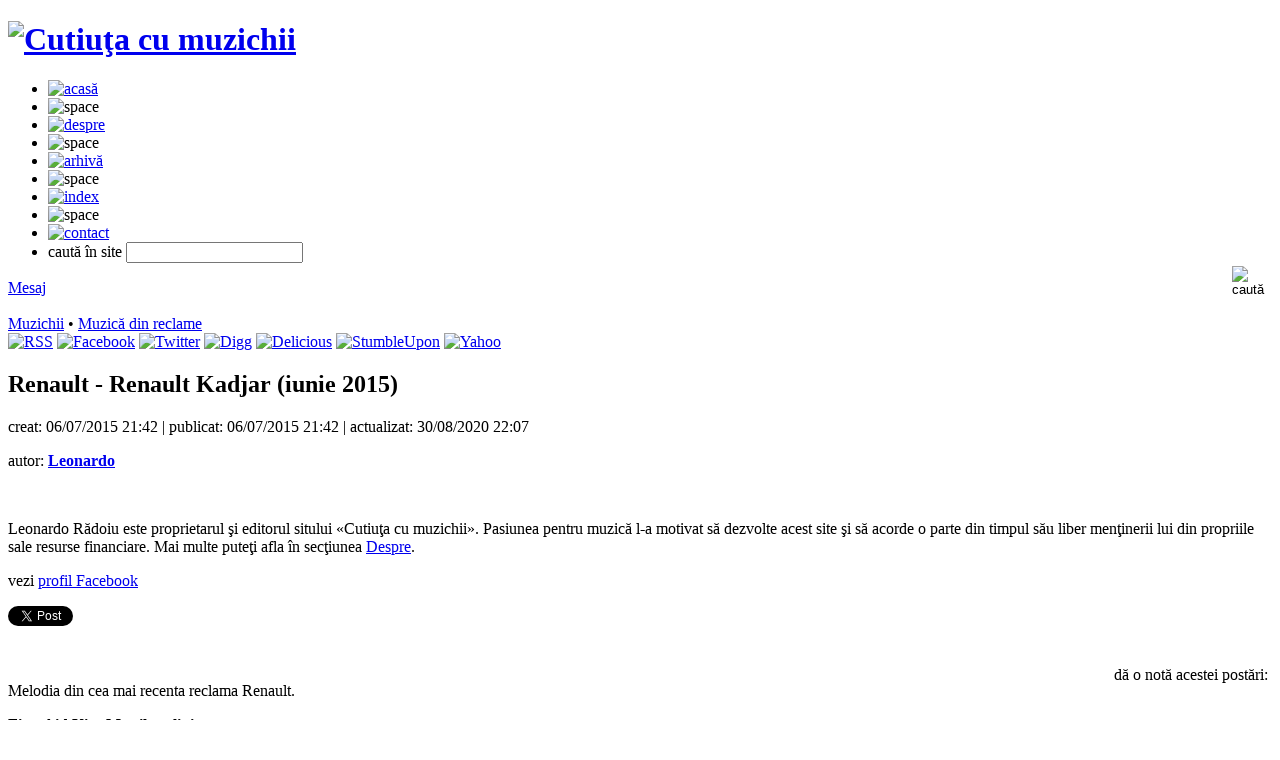

--- FILE ---
content_type: text/html; charset=utf-8
request_url: https://www.muzichii.ro/muzichii/muzica-din-reclame/renault-renault-kadjar-iunie-2015-2095.page?playlist_no=1590
body_size: 9175
content:
<!DOCTYPE html>
<html xmlns="http://www.w3.org/1999/xhtml" xml:lang="ro" lang="ro" itemscope itemtype="http://schema.org">
<head prefix="og: http://ogp.me/ns# fb: http://ogp.me/ns/fb# article: http://ogp.me/ns/article#">
    <title>Renault - Renault Kadjar (iunie 2015)</title>
<meta charset="utf-8"/>
<meta name="keywords" content="muzica, reclama, Renault, Kadjar"/>
<meta name="description" content="Melodia din cea mai recenta reclama Renault."/>
<meta name="viewport" content="initial-scale=1,width=device-width,height=device-height"/>
<meta name="classification" content="muzică, music"/>
<meta name="rating" content="General"/>
<meta name="revisit-after" content="1 Days"/>
<meta name="robots" content="INDEX, ALL"/>
<meta name="robots" content="INDEX, FOLLOW"/>
<meta name="googlebot" content="INDEX, ALL"/>
<meta name="googlebot" content="INDEX, FOLLOW"/>
<meta name="author" content="Leonardo Rădoiu"/>
<meta name="google-site-verification" content="668dkM9azAZDx7KSRj0bqFBNWVpYRw_aai_K_1aKHgI" />
<meta name="bitly-verification" content="6d0db2d08bc7"/>
<meta name="copyright" content="(c) 2006-2026 Leonardo Rădoiu"/>
<meta name="csrf-token" content="msQggUF7E9M9ld1EztoSyCx64WBzxSVFvf4IrlTU" />
<meta http-equiv="X-UA-Compatible" content="IE=edge,chrome=1">
<meta http-equiv="P3P" content='CP="NOI CURa ADMa DEVa TAIa OUR BUS IND UNI COM NAV INT"'/>
<meta http-equiv="content-language" content="ro_RO" />
<meta http-equiv="content-type" content="text/html; charset=utf-8" />
<meta property="fb:page_id" content="263670577508"/>
<meta property="fb:app_id" content="181636548544615"/>
<meta property="fb:admins" content="1718372198"/>
<meta property="og:locale" content="ro_RO" />
<meta property="og:locale:alternate" content="ro_RO.UTF-8" />
<meta property="og:url" content="https://www.muzichii.ro/muzichii/muzica-din-reclame/renault-renault-kadjar-iunie-2015-2095.page"/>
<meta property="og:type" content="article"/>
<meta property="og:title" content="Renault - Renault Kadjar (iunie 2015)"/>
<meta property="og:description" content="Melodia din cea mai recenta reclama Renault."/>
<meta property="og:site_name" content="Cutiuţa cu muzichii"/>
<meta property="og:image" content="https://images.muzichii.ro/images/layout/cutiutacumuzichii_fb.png?random=69720413234a3"/>
            <meta property="article:author" content="Leonardo"/>
        <meta property="article:publisher" content="http://www.facebook.com/cutiutacumuzichii"/>
            <meta property="article:section" content="Muzică din reclame"/>
                <meta property="article:published_time" content="2015-07-06T21:42:00+03:00"/>
                    <meta property="article:modified_time" content="2020-08-30T22:07:40+03:00"/>
            <script>
//<![CDATA[
    var baseURL = "https://www.muzichii.ro";
    var imagesURL = "https://images.muzichii.ro";
    var staticURL = "https://static.muzichii.ro";
    var mediaURL = "https://media.muzichii.ro";
    try {
        document.execCommand('BackgroundImageCache', false, true);
    } catch(err) {
    }

    var dataLayer = [];
//]]>
</script>
<script src="https://static.muzichii.ro/js/jquery/jquery-1.5.2.min.js?v=196"></script>
<script src="https://static.muzichii.ro/js/jquery.ui/1.8.3/jquery-ui-1.8rc3.custom.min.js?v=196"></script>
<script src="https://static.muzichii.ro/js/jquery.colorbox/jquery.colorbox.pack.js?v=196"></script>
<script src="https://static.muzichii.ro/js/jquery.cookie/jquery.cookie.pack.js?v=196"></script>
<script src="https://static.muzichii.ro/js/jquery.media/jquery.media.pack.js?v=196"></script>
<script src="https://static.muzichii.ro/js/jquery.metadata/jquery.metadata.pack.js?v=196"></script>
<script src="https://static.muzichii.ro/js/jquery.template/jquery.template.pack.js?v=196"></script>
<script src="https://static.muzichii.ro/js/jquery.jcarousel/jquery.jcarousel.pack.js?v=196"></script>
<script src="https://static.muzichii.ro/js/jquery.label/jquery.label.pack.js?v=196"></script>
<script src="https://static.muzichii.ro/js/jquery.scrollto/jquery.scrollto.pack.js?v=196"></script>
<script src="https://static.muzichii.ro/js/jquery.scrollpane/jquery.scrollpane.pack.js?v=196"></script>
<script src="https://static.muzichii.ro/js/jquery.form-validator/localization/messages_ro.js?v=196"></script>
<script src="https://static.muzichii.ro/js/jquery.form-validator/jquery.form-validator.pack.js?v=196"></script>
<script src="https://static.muzichii.ro/js/jquery.json/jquery.json.pack.js?v=196"></script>
<script src="https://static.muzichii.ro/js/jquery.jplayer-2.0/jquery.jplayer.min.js?v=196"></script>
<script src="https://static.muzichii.ro/js/shoutbox.js?v=196"></script>
<script src="https://static.muzichii.ro/js/player.js?v=196"></script>
<script src="https://static.muzichii.ro/js/global2.js?v=196"></script>
<link rel="preconnect" href="https://static.muzichii.ro"/>
<link rel="preconnect" href="https://images.muzichii.ro"/>
<link rel="preconnect" href="https://media.muzichii.ro"/>
<link rel="preconnect" href="//widgets.backbonejs.ro"/>
<link rel="preconnect" href="//fonts.googleapis.com"/>
<link rel="preload" href="https://static.muzichii.ro/js/widgets2.js?v=196"/>
<link rel="preload" href="//fonts.googleapis.com/css?family=Roboto:400,500,700,400italic|Material+Icons|Material+Icons+Outlined|Material+Icons+Two+Tone|Material+Icons+Round|Material+Icons+Sharp"/>
<link rel="preload" href="//fonts.googleapis.com/icon?family=Material+Icons&style=outlined"/>
<link rel="stylesheet" href="//fonts.googleapis.com/css?family=Roboto:400,500,700,400italic|Material+Icons|Material+Icons+Outlined|Material+Icons+Two+Tone|Material+Icons+Round|Material+Icons+Sharp"/>
<link rel="stylesheet" href="//fonts.googleapis.com/icon?family=Material+Icons&style=outlined"/>
<link rel="P3Pv1" href="https://www.muzichii.ro/w3c/p3p.xml"/>
    <link rel="canonical" href="https://www.muzichii.ro/muzichii/muzica-din-reclame/renault-renault-kadjar-iunie-2015-2095.page"/>
<link rel="alternate" type="application/rss+xml" title="Cutiuţa cu muzichii RSS Feed" href="https://www.muzichii.ro/rss/"/>
<link rel="shortcut icon" href="https://www.muzichii.ro/favicon.ico"/>
<link rel="apple-touch-icon" href="https://www.muzichii.ro/apple-touch-icon.png"/>
<link rel="icon" href="https://www.muzichii.ro/favicon.ico" type="image/x-icon"/>
<link rel="image_src" href="https://images.muzichii.ro/images/layout/cutiutacumuzichii_fb.png?random=697204132351c"/>
<link rel="gettext" href="https://static.muzichii.ro/js/jquery.gettext/json/ro_RO.json" lang="ro"/>
<link rel="stylesheet" href="https://static.muzichii.ro/js/jquery.ui/1.8.3/themes/custom/jquery.ui.core.min.css?v=196"/>
<link rel="stylesheet" href="https://static.muzichii.ro/js/jquery.ui/1.8.3/themes/custom/jquery.ui.dialog.min.css?v=196"/>
<link rel="stylesheet" href="https://static.muzichii.ro/js/jquery.ui/1.8.3/themes/custom/jquery.ui.tabs.min.css?v=196"/>
<link rel="stylesheet" href="https://static.muzichii.ro/js/jquery.ui/1.8.3/themes/custom/jquery.ui.theme.min.css?v=196"/>
<link rel="stylesheet" href="https://static.muzichii.ro/js/jquery.label/jquery.label.min.css?v=196"/>
<link rel="stylesheet" href="https://static.muzichii.ro/js/jquery.colorbox/css/jquery.colorbox.min.css?v=196"/>
<link rel="stylesheet" href="https://static.muzichii.ro/js/jquery.jcarousel/jquery.jcarousel.min.css?v=196"/>
<link rel="stylesheet" href="https://static.muzichii.ro/js/jquery.jcarousel/jquery.jcarousel.custom.min.css?v=196"/>
<link rel="stylesheet" href="https://static.muzichii.ro/js/jquery.jplayer-2.0/css/jquery.jplayer.audio.min.css?v=196"/>
<link rel="stylesheet" href="https://static.muzichii.ro/js/jquery.jplayer-2.0/css/jquery.jplayer.audio-mini.min.css?v=196"/>
<link rel="stylesheet" href="https://static.muzichii.ro/js/jquery.jplayer-2.0/css/jquery.jplayer.audio-maxi.min.css?v=196"/>
<link rel="stylesheet" href="https://static.muzichii.ro/js/jquery.scrollpane/css/jquery.scrollpane.min.css?v=196"/>
<link rel="stylesheet" href="https://static.muzichii.ro/js/jquery.form-validator/css/jquery.form-validator.min.css?v=196"/>
<link rel="stylesheet" href="https://static.muzichii.ro/css/font-awesome-4.3.0/css/font-awesome.min.css?v=196"/>
<link rel="stylesheet" href="https://static.muzichii.ro/css/style.min.css?v=196"/>
<link rel="stylesheet" href="https://static.muzichii.ro/css/forms.min.css?v=196"/>
<link rel="stylesheet" href="https://static.muzichii.ro/css/tabs.min.css?v=196"/>
<link rel="stylesheet" href="https://static.muzichii.ro/css/notifications.min.css?v=196"/>
<link rel="stylesheet" href="https://static.muzichii.ro/css/accordion.min.css?v=196"/>
</head>

<body>

<!-- Google Tag Manager (noscript) -->
<!-- Google Tag Manager -->
<script>
    (function(w,d,s,l,i){
        w[l]=w[l]||[];
        w[l].push({
            'gtm.start': new Date().getTime(),
            event:'gtm.js'
        });
        var f=d.getElementsByTagName(s)[0], j=d.createElement(s),dl=l!='dataLayer'?'&l='+l:'';
        j.async=true;
        j.src='https://www.googletagmanager.com/gtm.js?id='+i+dl;f.parentNode.insertBefore(j,f);
    })(window,document,'script','dataLayer','GTM-M3LQCN');
</script>
<script>
    window.dataLayer = window.dataLayer || [];
    function gtag(){dataLayer.push(arguments);}
</script>
<!-- End Google Tag Manager -->
<noscript>
    <iframe src="https://www.googletagmanager.com/ns.html?id=GTM-M3LQCN" height="0" width="0" style="display:none;visibility:hidden"></iframe>
</noscript>
<!-- End Google Tag Manager (noscript) -->
<div id="wrap">
    <div data-package="backbonejs.widgets.toolbar.cookie" data-url="/politica-cookies" data-target="_blank" data-max-counter="3" data-config='{ "template": { "name": "muzichii.ro" }, "language": { "locale": "ro-ro" }, "theme": { "name": "muzichii.ro" }, "debug": "false" }'></div>

    <form id="form_search" method="post" action="https://www.muzichii.ro/cautare">
        <header>
            <div class="logo">
    <h1>
        <a href="https://www.muzichii.ro" title="Cutiuţa cu muzichii"><img src="https://images.muzichii.ro/images/layout/logo.png" alt="Cutiuţa cu muzichii"/></a>
    </h1>
</div>

<nav class="menu">
    <ul>
        <li class="submenu">
                                                    <a href="https://www.muzichii.ro"><img src="https://images.muzichii.ro/images/layout/menu/home_off.png" alt="acasă"/></a>
        </li>
        <li class="submenu"><img src="https://images.muzichii.ro/images/layout/menu/divider.png" alt="space"/></li>
        <li class="submenu">
                                                    <a href="https://www.muzichii.ro/despre"><img src="https://images.muzichii.ro/images/layout/menu/about_off.png" alt="despre"/></a>
        </li>
        <li class="submenu"><img src="https://images.muzichii.ro/images/layout/menu/divider.png" alt="space"/></li>
        <li class="submenu">
                                                    <a href="https://www.muzichii.ro/muzichii"><img src="https://images.muzichii.ro/images/layout/menu/archive_off.png" alt="arhivă"/></a>
        </li>
        <li class="submenu"><img src="https://images.muzichii.ro/images/layout/menu/divider.png" alt="space"/></li>
        <li class="submenu">
                                                    <a href="https://www.muzichii.ro/index"><img src="https://images.muzichii.ro/images/layout/menu/index_off.png" alt="index"/></a>
        </li>
        <li class="submenu"><img src="https://images.muzichii.ro/images/layout/menu/divider.png" alt="space"/></li>
        <li class="submenu">
                                                    <a href="https://www.muzichii.ro/contact"><img src="https://images.muzichii.ro/images/layout/menu/contact_off.png" alt="contact"/></a>
        </li>
        <li class="layout">
            <div class="input">
                <label for="keywords">caută în site</label>
                <input type="text" id="keywords" name="keywords" title="caută în site" autocomplete="off" class="text validate[required,length[3,-1]]"/>
            </div>
            <div style="float: right;">
                <input type="hidden" name="_token" value="msQggUF7E9M9ld1EztoSyCx64WBzxSVFvf4IrlTU" autocomplete="off">                <input type="image" src="https://images.muzichii.ro/images/layout/search-btn.png" style="margin: 3px 5px 0px 0px; width: 35px; height: 37px;" value="" alt="caută"/>
            </div>
        </li>
    </ul>
</nav>

<div class="facebook">
    <div class="msg">
        <a href="https://m.me/263670577508" target="_blank" id="messenger" rel="noopener noreferrer">
            <div class="content">
                <span class="icon"></span>
                <span class="text">Mesaj</span>
            </div>
        </a>
    </div>
    <div class="fb">
        <div class="fb-like" data-href="http://www.facebook.com/cutiutacumuzichii" data-size="small" data-share="false" data-layout="button_count" data-width="100" data-show-faces="false" data-action="like" data-font="arial"></div>
    </div>
</div>        </header>
    </form>

    <div id="page">
        <div class="content full">
                                        <div class="breadcrumb">
                    <a href="https://www.muzichii.ro/muzichii" title="Muzichii">Muzichii</a>
            &bull;
                <a href="https://www.muzichii.ro/muzichii/muzica-din-reclame" title="Muzică din reclame">Muzică din reclame</a>
    </div>

        <div class="share-bar">
    <a href="https://www.muzichii.ro/rss" title="RSS" rel="external noopener"><img src="https://images.muzichii.ro/images/layout/share/rss.png" alt="RSS"/></a>
    <a href="http://www.facebook.com/share.php?u=https://%s.muzichii.ro" title="Facebook" rel="external noopener noreferrer"><img src="https://images.muzichii.ro/images/layout/share/facebook.png" alt="Facebook"/></a>
    <a href="http://twitter.com/?status=Cutiuţa cu muzichii+-+https://%s.muzichii.ro" title="Twitter" rel="external noopener noreferrer"><img src="https://images.muzichii.ro/images/layout/share/twitter.png" alt="Twitter"/></a>
    <a href="http://digg.com/submit?phase=2&amp;url=https://%s.muzichii.ro&amp;title=Cutiuţa cu muzichii" title="Digg" rel="external noopener noreferrer"><img src="https://images.muzichii.ro/images/layout/share/digg.png" alt="Digg"/></a>
    <a href="http://del.icio.us/post?url=https://%s.muzichii.ro&amp;title=Cutiuţa cu muzichii" title="Delicious" rel="external noopener noreferrer"><img src="https://images.muzichii.ro/images/layout/share/delicious.png" alt="Delicious"/></a>
    <a href="http://www.stumbleupon.com/submit?url=https://%s.muzichii.ro&amp;title=Cutiuţa cu muzichii" title="StumbleUpon" rel="external noopener noreferrer"><img src="https://images.muzichii.ro/images/layout/share/stumbleupon.png" alt="StumbleUpon"/></a>
    <a href="ymsgr:im?+&amp;msg=Cutiuţa cu muzichii+https://%s.muzichii.ro" title="Yahoo" rel="external noopener noreferrer"><img src="https://images.muzichii.ro/images/layout/share/yahoo.png" alt="Yahoo"/></a>
</div>

        <script type="text/javascript">
//<![CDATA[
    var pageId = 2095;
    var playlistId = 1590;
    var selectedPlaylistId = playlistId;
    var singleId = 0;

    $(document).ready(function() {
        $.ajax({
            url: baseURL + '/tools/statistics_page.json',
            data: 'page_id=' + pageId,
            type: 'POST',
            dataType: 'json',
            success: function (data) {
                if (pageId > 0) {
                    var title = unescape(data.title) + ((data.subtitle != '' && data.subtitle != undefined && data.title != data.subtitle) ? (' - ' + unescape(data.subtitle)) : '') + ((data.volume != '' && data.volume != undefined) ? (' vol. ' + unescape(data.volume)) : '');
                    dataLayer.push({
                        event: 'GA Event',
                        eventCategory: 'Page',
                        eventAction: event,
                        eventLabel: title
                    });
                }
            }
        });
    });
//]]>
</script>

<div class="post" itemscope itemtype="http://schema.org/Review">
    <h2 itemprop="itemreviewed">
        Renault - Renault Kadjar (iunie 2015)
            </h2>
        <p class="date">
        creat: <span itemprop="dateCreated" datetime="2015-07-06" style="display:none">2015-07-06</span>06/07/2015 21:42 |        publicat: <span itemprop="datePublished" datetime="2015-07-06" style="display:none">2015-07-06</span>06/07/2015 21:42 |
        actualizat: <span itemprop="dateModified" datetime="2020-08-30" style="display:none">2020-08-30</span>30/08/2020 22:07
            </p>

    <p class="author">autor:  <a href="javascript:void(0)" onclick="$('div.author_info').slideToggle('slow');"><b><span itemprop="author">Leonardo</span></b></a></p>
    <div class="author_info">
        <div class="arrow"><img src="https://images.muzichii.ro/images/layout/icons2/arrow.png" alt=""/></div>
        <p class="biography">Leonardo Rădoiu este proprietarul şi editorul sitului «Cutiuţa cu muzichii». Pasiunea pentru muzică l-a motivat să dezvolte acest site şi să acorde o parte din timpul său liber menţinerii lui din propriile sale resurse financiare. Mai multe puteţi afla în secţiunea <a href="http://www.muzichii.ro/despre" rel="external">Despre</a>.</p>
                                                                                <p class="profil-facebook">vezi <a href="https://www.facebook.com/leonardo.radoiu" target="_blank" rel="author noopener noreferrer">profil Facebook</a></p>
                                                            </div>

    <div class="description">
        <div class="social">
    <div class="share">
        <a href="https://twitter.com/share" class="twitter-share-button" data-url="https://www.muzichii.ro/rd-2095" data-lang="en" data-hashtags="muzichii">Tweet</a>
    </div>
    <div class="share">
        <div class="fb-share-button" data-href="" data-layout="button" data-size="small" data-mobile-iframe="true"><a class="fb-xfbml-parse-ignore" target="_blank" href="https://www.facebook.com/sharer/sharer.php?u=https://www.muzichii.ro/rd-2095&src=sdkpreparse" rel="noopener noreferrer">Share</a></div>
    </div>
    <div class="share">
        <div class="fb-like" data-href="" data-size="small" data-share="false" data-send="false" data-layout="button_count" data-width="100" data-show-faces="false" data-action="like" data-font="arial"></div>
    </div>
    <div class="appreciation" style="float: right">
        <div class="rating">
            <div class="text">dă o notă acestei postări:&nbsp;</div>
            <div data-package="backbonejs.widgets.ratings.view" data-site-session="2eb083d1a61858976214afb793fb2070" data-topic-url="https://www.muzichii.ro/rd-2095" data-enable-rate="1" data-enable-results="1" data-topic-config='{ "webservice": { "read": { "url": "https://widgets.backbonejs.ro/js/backbonejs/widgets/ratings/libraries/ratings.php?model=topic&method=read" }, "create": { "url": "https://widgets.backbonejs.ro/js/backbonejs/widgets/ratings/libraries/ratings.php?model=topic&method=create" } }, "localstorage": { "cache": { "enabled": "true", "timeout": 600 } } }' data-view-config='{ "template": { "name": "muzichii.ro" }, "language": { "locale": "ro-ro" }, "theme": { "name": "muzichii.ro" }, "debug": "false" }' data-rate-config='{ "webservice": { "create": { "url": "https://widgets.backbonejs.ro/js/backbonejs/widgets/ratings/libraries/ratings.php?model=rate&method=create" } }, "template": { "name": "muzichii.ro" }, "language": { "locale": "ro-ro" }, "theme": { "name": "muzichii.ro" }, "debug": "false" }' data-results-config='{ "template": { "name": "muzichii.ro" }, "language": { "locale": "ro-ro" }, "theme": { "name": "muzichii.ro" }, "debug": "false" }'></div>
        </div>
    </div>
</div>

        
        
        
                    <div itemprop="description">
                <p>Melodia din cea mai recenta reclama Renault.</p>

        <p><strong>First Aid Kit - My silver lining</strong></p>
        <div class="audio">
            <p><div id="jp_player_audio_player_mini_e16359f4ec4aa65fe9e6ceba127c0ed6" style="float: left; width; 1px; height: 1px; overflow: hidden;"></div>
            <div class="jp-playlist-player jp-audio-mini">
                <div id="jp_interface_audio_player_mini_e16359f4ec4aa65fe9e6ceba127c0ed6" class="jp-interface">
                	<ul class="jp-controls">
                	    <li><a href="#" id="jp_player_audio_player_mini_e16359f4ec4aa65fe9e6ceba127c0ed6_play" class="jp-play" tabindex="1">play</a></li>
                		<li><a href="#" id="jp_player_audio_player_mini_e16359f4ec4aa65fe9e6ceba127c0ed6_pause" class="jp-pause" tabindex="1">pause</a></li>
                		<li><a href="#" id="jp_player_audio_player_mini_e16359f4ec4aa65fe9e6ceba127c0ed6_stop" class="jp-stop" tabindex="1">stop</a></li>
                		<li><a href="#" id="jp_player_audio_player_mini_e16359f4ec4aa65fe9e6ceba127c0ed6_volume_min" class="jp-volume-min" tabindex="1">min volume</a></li>
                		<li><a href="#" id="jp_player_audio_player_mini_e16359f4ec4aa65fe9e6ceba127c0ed6_volume_max" class="jp-volume-max" tabindex="1">max volume</a></li>
                	</ul>
                    <div class="jp-progress">
                	    <div id="jp_player_audio_player_mini_e16359f4ec4aa65fe9e6ceba127c0ed6_load_bar" class="jp-load-bar">
                			<div id="jp_player_audio_player_mini_e16359f4ec4aa65fe9e6ceba127c0ed6_play_bar" class="jp-play-bar"></div>
                		</div>
                	</div>
               	 	<div id="jp_player_audio_player_mini_e16359f4ec4aa65fe9e6ceba127c0ed6_volume_bar" class="jp-volume-bar">
                		<div id="jp_player_audio_player_mini_e16359f4ec4aa65fe9e6ceba127c0ed6_volume_bar_value" class="jp-volume-bar-value"></div>
               	 	</div>
                	<div id="jp_player_audio_player_mini_e16359f4ec4aa65fe9e6ceba127c0ed6_play_time" class="jp-play-time"></div>
                	<div id="jp_layer_audio_player_mini_e16359f4ec4aa65fe9e6ceba127c0ed6_total_time" class="jp-total-time"></div>
                </div>
            </div>
        </div>

        <script type='text/javascript'>
        //<![CDATA[
            audioPlayer['audio_player_mini_e16359f4ec4aa65fe9e6ceba127c0ed6'] = new Object();
            audioPlayer['audio_player_mini_e16359f4ec4aa65fe9e6ceba127c0ed6'].page = (typeof pageId !== 'undefined') ? pageId : 0;
            audioPlayer['audio_player_mini_e16359f4ec4aa65fe9e6ceba127c0ed6'].playlist = (typeof playlistId !== 'undefined') ? playlistId : 0;
            audioPlayer['audio_player_mini_e16359f4ec4aa65fe9e6ceba127c0ed6'].single = (typeof singleId !== 'undefined') ? singleId : 0;
        //]]>
        </script>

        <script type='text/javascript'>
        //<![CDATA[
            var previousTime = 0;

            $(document).ready(function(){
                $('#jp_player_audio_player_mini_e16359f4ec4aa65fe9e6ceba127c0ed6').jPlayer({
                    ready: function() {
                        $(this).jPlayer('setMedia', {
                            mp3: 'https://media.muzichii.ro/mp3/1590/64/e7fb09aa89b73b26c9940749f819177b.mp3'
                        });
                    },
                    play: function() {
                        $(this).jPlayer('pauseOthers');
                        countPlaylist('Click', audioPlayer['audio_player_mini_e16359f4ec4aa65fe9e6ceba127c0ed6'].page, audioPlayer['audio_player_mini_e16359f4ec4aa65fe9e6ceba127c0ed6'].playlist);
                        countSingle('Click', audioPlayer['audio_player_mini_e16359f4ec4aa65fe9e6ceba127c0ed6'].playlist, audioPlayer['audio_player_mini_e16359f4ec4aa65fe9e6ceba127c0ed6'].single, 0, 0);
                    },
                    swfPath: staticURL + '/js/jquery.jplayer-2.0',
                    supplied: 'mp3',
                    solution: 'html',
                    preload: 'metadata',
                    volume: 1,
                    muted: false,
                    backgroundColor: '#ffffff',
                    cssSelectorAncestor: '#jp_interface_audio_player_mini_e16359f4ec4aa65fe9e6ceba127c0ed6',
                    cssSelector: {
                        play: '.jp-play',
                        pause: '.jp-pause',
                        stop: '.jp-stop',
                        videoPlay: '',
                        seekBar : '.jp-load-bar',
                        playBar : '.jp-play-bar',
                        mute : '.jp-volume-min',
                        unmute : '.jp-volume-max',
                        volumeBar : '.jp-volume-bar',
                        volumeBarValue : '.jp-volume-bar-value',
                        currentTime : '.jp-play-time',
                        duration : '.jp-total-time'
                    },
                    idPrefix: 'jp',
                    errorAlerts: false,
                    warningAlerts: false
                }).bind($.jPlayer.event.timeupdate, function(event) {
                    var currentTime = parseInt(event.jPlayer.status.currentTime);
                    if((previousTime !== currentTime) && (currentTime % 10 === 0)) {
                        countSingle('Play', audioPlayer['audio_player_mini_e16359f4ec4aa65fe9e6ceba127c0ed6'].playlist, audioPlayer['audio_player_mini_e16359f4ec4aa65fe9e6ceba127c0ed6'].single, 10, currentTime);
                        previousTime = currentTime;
                    }
                });
            });
        //]]>
        </script>

        <p><iframe width="480" height="320" name="youtube_player_6972040f5793c" src="https://www.youtube.com/embed/Gn17TIAaFAs?ecver=2" frameborder="0" allowfullscreen class="md-image"></iframe></p>

<p>Pentru mai multe melodii din reclame tv vă recomand postul <a href="http://www.muzichii.ro/muzichii/muzica-din-reclame/muzica-din-reclame-235.post">Muzică din reclame</a>.</p>
            </div>
        
        
        
            </div>
    <div class="references">
        
        
        
        <div>
                    <h4>Referinţe:</h4>
                <nav>
            <ul class="references">
                                                                                                <li>
                            <a href="https://www.youtube.com/embed/Gn17TIAaFAs?ecver=2" title="Youtube  (Broadcast yourself" target="_blank">
                                Youtube (Broadcast yourself)                            </a>
                            - Renault - Kadjar                        </li>
                                                </ul>
        </nav>
    </div>

        <div>
        <h4>Etichete:</h4>
        <nav>
            <ul class="references">
                            <li>
                    <a href="https://www.muzichii.ro/tag/muzica" title="muzica" rel="nofollow">muzica</a>
                </li>
                            <li>
                    <a href="https://www.muzichii.ro/tag/reclama" title="reclama" rel="nofollow">reclama</a>
                </li>
                            <li>
                    <a href="https://www.muzichii.ro/tag/Renault" title="Renault" rel="nofollow">Renault</a>
                </li>
                            <li>
                    <a href="https://www.muzichii.ro/tag/Kadjar" title="Kadjar" rel="nofollow">Kadjar</a>
                </li>
                        </ul>
        </nav>
    </div>

        <h4>Index</h4>
<p class="text">Cauţi un artist sau un gen muzical anume? Îţi recomand să vizitezi <a href="https://www.muzichii.ro/index" title="Index"><b>pagina de index</b></a>.</p>
        <h4>Întrebări</h4>
<p class="text">Cauţi o melodie mai veche sau mai nouă al cărui titlu sau artist nu îl cunoşti? Poţi să îmi laşi un mesaj în <a href="https://www.muzichii.ro/contact" title="Contact"><b>pagina de contact</b></a> cu mai multe detalii despre melodie (voce feminină / masculină, frânturi de versuri, genul rock / hip-hop sau orice alt detaliu pe care ţi-l aminteşti) şi am să încerc să te ajut.</p>    </div>
</div>

<div id="dialog-message" title="Acordare notă" style="display: none;">
    <p>Pentru ca nota ta să fie înregistrată te rog să adaugi şi un comentariu care să justifice nota pe care ai acordat-o.</p>
    <p>Îţi mulţumesc pentru timpul pe care l-ai acordat pentru aprecierea acestui post.</p>
</div>


<div class="content full">
    <div class="post">
        <div class="description">
            <div class="layout">
    <div class="header">
        <h3>Comentarii</h3>
    </div>

    <p>Dacă ai cont Facebook/Yahoo/AOL/Hotmail, poţi comenta folosind acest formular de comentarii:</p>

    <div class="fb-comments" data-href="https://www.muzichii.ro/muzichii/muzica-din-reclame/renault-renault-kadjar-iunie-2015-2095.page" data-numposts="5" data-width="600"></div>
    <div data-package="backbonejs.widgets.comments.add" data-site-session="2eb083d1a61858976214afb793fb2070" data-topic-url="https://www.muzichii.ro/rd-2095" data-enable-captcha="0" data-topic-config='{ "webservice": { "read": { "url": "https://widgets.backbonejs.ro/js/backbonejs/widgets/comments/libraries/comments.php?model=topic&method=read" }, "create": { "url": "https://widgets.backbonejs.ro/js/backbonejs/widgets/comments/libraries/comments.php?model=topic&method=create" } }, "localstorage": { "cache": { "enabled": "true", "timeout": 600 } }, "language": { "locale": "ro-ro" }, "debug": "false" }' data-reference-comment-config='{}' data-comment-config='{ "settings": { "name": { "default_value": "nume" }, "email": { "default_value": "adresa de e-mail" }, "message": { "default_value": "adaugă aici mesajul tău", "max_length": "2000" } }, "webservice": { "read": { "url": "https://widgets.backbonejs.ro/js/backbonejs/widgets/comments/libraries/comments.php?model=comment&method=read" }, "create": { "url": "https://widgets.backbonejs.ro/js/backbonejs/widgets/comments/libraries/comments.php?model=comment&method=create" } }, "localstorage": { "cache": { "enabled": "true", "timeout": 600 } }, "template": { "name": "muzichii.ro" }, "language": { "locale": "ro-ro" }, "theme": { "name": "muzichii.ro" }, "debug": "false" }'></div>

    <a id="comentarii"></a>

    <div data-package="backbonejs.widgets.comments.list" data-pagination-page="first" data-pagination-sort-field="date" data-pagination-sort-order="desc" data-site-session="2eb083d1a61858976214afb793fb2070" data-topic-config='{ "webservice": { "read": { "url": "https://widgets.backbonejs.ro/js/backbonejs/widgets/comments/libraries/comments.php?model=topic&method=read" } }, "localstorage": { "cache": { "enabled":"true", "timeout":600 } } }' data-pagination-per-page="5" data-topic-url="https://www.muzichii.ro/rd-2095" data-allow-anonymous-report="1" data-comment-config='{ "webservice": { "read": { "url": "https://widgets.backbonejs.ro/js/backbonejs/widgets/comments/libraries/comments.php?model=comment&method=read" } }, "avatar": { "read": { "url": "https://widgets.backbonejs.ro/js/backbonejs/widgets/comments/libraries/comments.php?model=comment&method=avatar" } }, "pagination": { "style": "pages" }, "template": { "name": "muzichii.ro" }, "language": { "locale": "ro-ro" }, "theme": { "name": "muzichii.ro" }, "debug": "false" }'>
        <a href="https://www.muzichii.ro/libraries/comments.php?model=comment&method=rss&topic_url=https://www.muzichii.ro/rd-2095" rel="alternate">Feed RSS Comentarii</a>
    </div>
</div>        </div>
        <div class="references">
                    </div>
    </div>
</div>
                        </div>
        <div id="sidebar">
        </div>
    </div>
    <footer>
        <nav class="menu">
    <ul>
        <li class="logo"><img src="https://images.muzichii.ro/images/layout/logo_footer.png" alt="Cutiuţa cu muzichii"/></li>
        <li class="links">
            <a href="https://www.muzichii.ro" title="Acasă">Acasă</a> |
            <a href="https://www.muzichii.ro/despre" title="Despre">Despre</a> |
            <a href="https://www.muzichii.ro/termeni-si-conditii" title="Termeni şi condiţii">Termeni şi condiţii</a> |
            <a href="https://www.muzichii.ro/politica-cookies" title="Politica de cookie-uri">Politica de cookie-uri</a> |
            <a href="https://www.muzichii.ro/contact" title="Contact">Contact</a> |
            <a href="https://www.muzichii.ro/ajutor" title="Ajutor">Ajutor</a>
            <br/>
            <div>v1.0 2006-2010 | v2.0 2010-2023 | v3.0 2023-2026</div>
            <div>copyright 2006-2026 Leonardo Rădoiu</div>
        </li>
    </ul>
</nav>

<div class="bar">
</div>    </footer>
</div>

<script type="text/javascript">
    //<![CDATA[
    $(document).ready(function() {
        $('div.input label').labelOver('over');

        $('#form_search').validationEngine({ promptPosition: 'topLeft', validationEventTriggers: 'submit' });
    });
    //]]>
</script>

<div style="display:none">
    <div data-package="backbonejs.widgets.polls.view" data-site-session="2eb083d1a61858976214afb793fb2070" data-topic-url="https://www.muzichii.ro" data-target-id="poll_4" data-ignore-cookie="1" data-enable-vote="1" data-enable-results="0" data-topic-config='{ "webservice": { "read": { "url": "https://widgets.backbonejs.ro/js/backbonejs/widgets/polls/libraries/polls.php?model=topic&method=read" }, "create": { "url": "https://widgets.backbonejs.ro/js/backbonejs/widgets/polls/libraries/polls.php?model=topic&method=create" } }, "localstorage": { "cache": { "enabled": "true", "timeout": 600 } } }' data-config='{ "script": { "version": "muzichii.ro/popup" }, "language": { "locale": "ro-ro" }, "debug": "false" }' data-option-config='{ "webservice": { "read": { "url": "https://widgets.backbonejs.ro/js/backbonejs/widgets/polls/libraries/polls.php?model=option&method=read" } }, "localstorage": { "cache": { "enabled": "true", "timeout": 600 } } }' data-vote-config='{ "script": { "version": "muzichii.ro/popup" }, "webservice": { "create": { "url": "https://widgets.backbonejs.ro/js/backbonejs/widgets/polls/libraries/polls.php?model=vote&method=create" } }, "template": { "name": "muzichii.ro/popup" }, "language": { "locale": "ro-ro" }, "theme": { "name": "muzichii.ro/popup" }, "debug": "false" }' data-results-config='{ "script": { "version": "muzichii.ro/popup" }, "template": { "name": "muzichii.ro/popup" }, "language": { "locale": "ro-ro" }, "theme": { "name": "muzichii.ro/popup" }, "debug": "false" }'></div>
</div>

<div style="display:none">
    <div data-package="backbonejs.widgets.polls.view" data-site-session="2eb083d1a61858976214afb793fb2070" data-topic-url="https://www.muzichii.ro/site" data-target-id="poll_6" data-ignore-cookie="1" data-enable-vote="1" data-enable-results="0" data-topic-config='{ "webservice": { "read": { "url": "https://widgets.backbonejs.ro/js/backbonejs/widgets/polls/libraries/polls.php?model=topic&method=read" }, "create": { "url": "https://widgets.backbonejs.ro/js/backbonejs/widgets/polls/libraries/polls.php?model=topic&method=create" } }, "localstorage": { "cache": { "enabled": "true", "timeout": 600 } } }' data-config='{ "script": { "version": "muzichii.ro/popup" }, "language": { "locale": "ro-ro" }, "debug": "false" }' data-option-config='{ "webservice": { "read": { "url": "https://widgets.backbonejs.ro/js/backbonejs/widgets/polls/libraries/polls.php?model=option&method=read" } }, "localstorage": { "cache": { "enabled": "true", "timeout": 600 } } }' data-vote-config='{ "script": { "version": "muzichii.ro/popup" }, "webservice": { "create": { "url": "https://widgets.backbonejs.ro/js/backbonejs/widgets/polls/libraries/polls.php?model=vote&method=create" } }, "template": { "name": "muzichii.ro/popup" }, "language": { "locale": "ro-ro" }, "theme": { "name": "muzichii.ro/popup" }, "debug": "false" }' data-results-config='{ "script": { "version": "muzichii.ro/popup" }, "template": { "name": "muzichii.ro/popup" }, "language": { "locale": "ro-ro" }, "theme": { "name": "muzichii.ro/popup" }, "debug": "false" }'></div>
</div>

                    <div style="display:none">
            <div data-package="backbonejs.widgets.polls.view" data-site-session="2eb083d1a61858976214afb793fb2070" data-topic-url="https://www.muzichii.ro/post" data-target-id="poll_5" data-ignore-cookie="1" data-enable-vote="1" data-enable-results="0" data-topic-config='{ "webservice": { "read": { "url": "https://widgets.backbonejs.ro/js/backbonejs/widgets/polls/libraries/polls.php?model=topic&method=read" }, "create": { "url": "https://widgets.backbonejs.ro/js/backbonejs/widgets/polls/libraries/polls.php?model=topic&method=create" } }, "localstorage": { "cache": { "enabled": "true", "timeout": 600 } } }' data-config='{ "script": { "version": "muzichii.ro/popup" }, "language": { "locale": "ro-ro" }, "debug": "false" }' data-option-config='{ "webservice": { "read": { "url": "https://widgets.backbonejs.ro/js/backbonejs/widgets/polls/libraries/polls.php?model=option&method=read" } }, "localstorage": { "cache": { "enabled": "true", "timeout": 600 } } }' data-vote-config='{ "script": { "version": "muzichii.ro/popup" }, "webservice": { "create": { "url": "https://widgets.backbonejs.ro/js/backbonejs/widgets/polls/libraries/polls.php?model=vote&method=create" } }, "template": { "name": "muzichii.ro/popup" }, "language": { "locale": "ro-ro" }, "theme": { "name": "muzichii.ro/popup" }, "debug": "false" }' data-results-config='{ "script": { "version": "muzichii.ro/popup" }, "template": { "name": "muzichii.ro/popup" }, "language": { "locale": "ro-ro" }, "theme": { "name": "muzichii.ro/popup" }, "debug": "false" }'></div>
        </div>

        <div data-target-id="feed_stickybox" data-package="backbonejs.widgets.feeds.rss" data-config='{ "utm": { "enabled": "true", "source": "muzichii.ro", "medium": "related", "campaign": "stickybox" }, "localstorage": { "cache": { "enabled": "true", "timeout": 60 } }, "settings": { "title": { "max_length": 70 }, "description": { "max_length": 265 }}, "template": { "name": "muzichii.ro/stickybox" }, "script": { "version": "muzichii.ro/stickybox" }, "language": { "locale": "ro-ro" }, "theme": { "name": "muzichii.ro/stickybox" }, "debug": "false" }' data-visible="false" data-start="0" data-limit="10" data-title="Ai putea fi interesat şi de..." data-url="https://www.muzichii.ro/rss/related/2095"></div>
        <div data-target-id="sticky" data-package="backbonejs.widgets.stickybox.container" data-cookie-state-enabled="false" data-config='{ "template": { "name": "muzichii.ro" }, "script": { "version": "muzichii.ro" }, "language": { "locale": "ro-ro" }, "theme": { "name": "muzichii.ro" }, "debug": "false" }'></div>
    
<div data-target-id="keywords" data-feed-id="feed_autosuggest" data-object-id="autosuggest" data-align="right" data-package="backbonejs.widgets.autosuggest.container" data-config='{ "template": { "name": "muzichii.ro" }, "script": { "version": "muzichii.ro" }, "language": { "locale": "ro-ro" }, "theme": { "name": "muzichii.ro" }, "debug": "false" }'>
    <div data-target-id="feed_autosuggest" data-object-id="feed_autosuggest" data-package="backbonejs.widgets.feeds.rss" data-preload-url="false" data-config='{ "utm": { "enabled": "true", "source": "muzichii.ro", "medium": "search", "campaign": "autosuggest" }, "localstorage": { "cache": { "enabled": "true", "timeout": 60 } }, "settings": { "title": { "max_length": 70 }, "description": { "max_length": 265 }}, "template": { "name": "muzichii.ro/autosuggest" }, "script": { "version": "muzichii.ro/autosuggest" }, "language": { "locale": "ro-ro" }, "theme": { "name": "muzichii.ro/autosuggest" }, "debug": "false" }' data-visible="false" data-start="0" data-limit="10" data-title="Îţi sugerez:" data-dynamic-url="https://www.muzichii.ro/rss/suggest/{keyword}" data-url="" data-type="dynamic"></div>
</div>

<div id="fb-root"></div>

<script src="https://static.muzichii.ro/js/widgets2.js?v=196" async></script>

<script type="text/javascript">
    //<![CDATA[
    dataLayer.push({
        ip: '18.191.132.0'
    });
    //]]>
</script>

<script type="text/javascript">
    //<![CDATA[
    dataLayer.push({
        event: 'dataLayer ready'
    });
    //]]>
</script>




</body>
</html>
